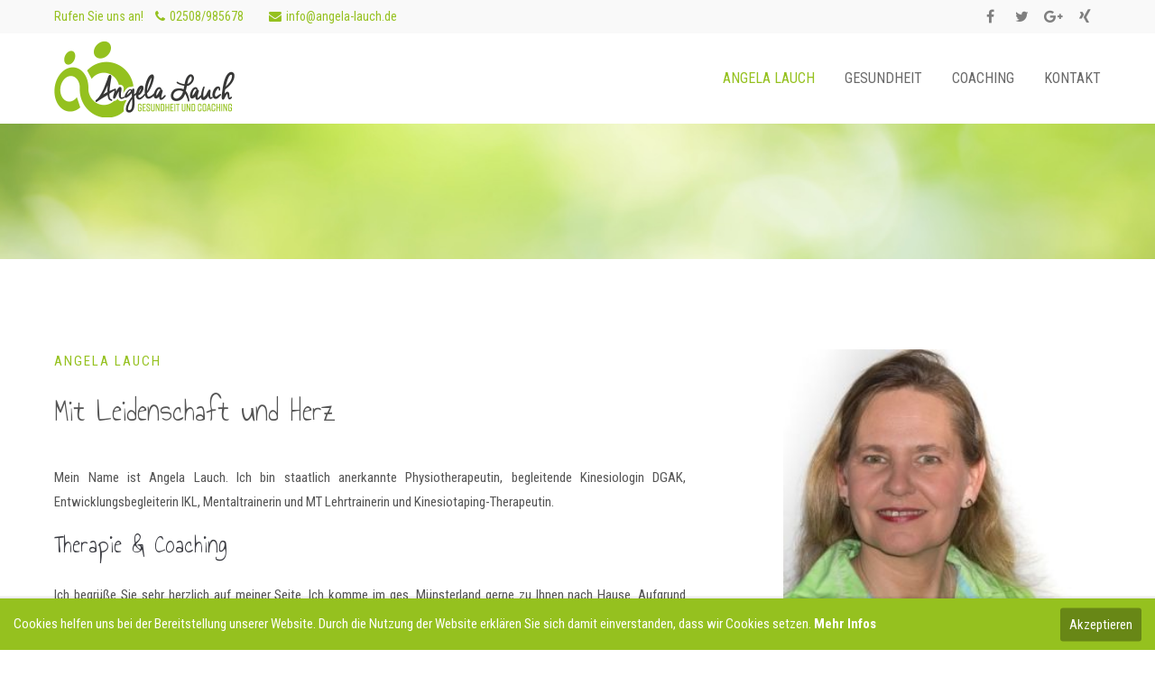

--- FILE ---
content_type: text/html; charset=utf-8
request_url: https://www.coaching-kinesiologie-physiotherapie.de/angela-lauch/ueber-mich.html
body_size: 7860
content:
<!DOCTYPE html>
<html lang="de">
<head>

	  
		<meta charset="utf-8">
	    <title>Über mich - Angela Lauch | Physiotherapie, Kinesiologie & Gesundheits-Coaching in Drensteinfurt (Kreis Warendorf / Münsterland)</title>
	    <base href="https://www.coaching-kinesiologie-physiotherapie.de/">

				<meta name="robots" content="index,follow">
		<meta name="description" content="">
		<meta name="keywords" content=""> 
		<meta name="generator" content="Contao Open Source CMS">

		<link rel="shortcut icon" href="files/cto_layout/img/favicon.ico" type="image/x-icon">
		<link rel="apple-touch-icon" href="files/cto_layout/img/apple-touch-icon.png">
				
				<script src="https://code.jquery.com/jquery-1.11.3.min.js"></script>
		

		<link rel="stylesheet" type="text/css" media="screen" href="assets/css/cb600f7174b3.css">
		
		<!-- for better page speed remove this lines (start)-->
		<link rel="stylesheet" type="text/css" href="files/cto_layout/css/framework.css" media="screen">
		<link rel="stylesheet" type="text/css" href="files/cto_layout/css/customelements.css" media="screen">
		<link rel="stylesheet" type="text/css" href="files/cto_layout/css/customcatalog.css" media="screen">
		<link rel="stylesheet" type="text/css" href="files/cto_layout/css/styles.css" media="screen">
		<!-- for better page speed remove this lines (end)-->
		
		<!-- pct_themer module (start)-->
		<link id="layout_css" rel="stylesheet" title="theme_css_session" type="text/css" href="files/cto_layout/themedesigner/css/layout_eclipse_default_lauch.css?1768900026"> 
		<!-- pct_themer module (end)-->
		
		<link rel="stylesheet" type="text/css" href="files/cto_layout/css/customize.css" media="screen">
		<link rel="stylesheet" type="text/css" href="files/cto_layout/css/print.css" media="print">
		
		<link rel="stylesheet" href="https://fonts.googleapis.com/css?family=Roboto+Condensed:400,300,700%7CAnnie+Use+Your+Telescope:400%7CSource+Sans+Pro:300,400,700%7CPlayfair+Display:400italic,700italic">
<link rel="stylesheet" href="system/modules/pct_customelements/assets/font-awesome/4.7.0/css/font-awesome.min.css">
<link rel="stylesheet" href="assets/css/052e33dce877.css">
		
		  						  	
 
	
</head>
<body class="mac chrome webkit ch131 content_page themedesigner_active themedesigner_hidden">

<div class="body_top"><div id="offcanvas-top">
	<div class="offcanvas-top-inside">
		<!--
INSTRUCTIONS:
Create a hidden page with the following articles and fill that with your content.
Article alias: 
- offcanvas-col1
- offcanvas-col2
- offcanvas-col3
- offcanvas-col4
-->
<div class="autogrid_wrapper block">
<div class="autogrid one_fourth block"><div class="ce_text_extented mt-10 last block align-left color-default font_no_serif font-size-xxxs  " style="">
	
<div  class="ce_textarea attribute textarea"><p><a href="#">Register</a> | <a href="#">Lost your password?</a></p></div>
</div></div>
<div class="autogrid one_fourth block"><div class="ce_text first block">

      <h4>Support</h4>
  
  
      <p>Lorem ipsum dolor sit amet:</p>  
  
  

</div>
<div class="ce_divider_extended block version3 align-left   invert">
	
		
	<span class="divider-one"></span>
	<span class="divider-two"></span>
	<span class="divider-three"></span>
	
		
</div>


<div class="ce_text block">

  
  
      <p><span class="font-size-xl">24h</span><span class="font-size-s"> / 365days</span></p>  
  
  

</div>
<div class="ce_divider_extended block version3 align-left   invert">
	
		
	<span class="divider-one"></span>
	<span class="divider-two"></span>
	<span class="divider-three"></span>
	
		
</div>

<div class="ce_text_extented block align-left color-default font_no_serif font-size-xxxs  " style="">
	
<div  class="ce_textarea attribute textarea"><p>We offer support for our customers</p></div>
</div><div class="ce_text_extented last block align-left color-default font_no_serif font-size-xxxs  " style="">
	
<div  class="ce_textarea attribute textarea"><p><strong>Mon - Fri 8:00am - 5:00pm <span class="tooltip tooltip-txt" data-tooltip="we are located in Europe">(GMT +1)</span></strong></p></div>
</div></div>
<div class="autogrid one_fourth block"><h4 class="ce_headline first">
  Get in touch</h4>

<div class="ce_text block">

  
  
      <p><strong>Cybersteel Inc.</strong><br>376-293 City Road, Suite 600<br>San Francisco, CA 94102</p>  
  
  

</div>
<div class="ce_iconbox mt-20 block version3 xsmall">
	<div class="ce_iconbox_outside" style="">
		<div class="ce_iconbox_inside">
			
						
						
							<i class="fa-phone fa"></i>
						
						
						<div class="ce_iconbox_cwrapper">
									
							<div class="content"><p><strong>Have any questions?</strong><br>+44 1234 567 890</p></div>
						
						
						</div>
					</div>
	</div>
</div><div class="ce_iconbox mt-20 last block version3 xsmall">
	<div class="ce_iconbox_outside" style="">
		<div class="ce_iconbox_inside">
			
						
						
							<i class="fa-envelope-o fa"></i>
						
						
						<div class="ce_iconbox_cwrapper">
									
							<div class="content"><p><strong>Drop us a line</strong><br><a href="mailto:info@yourdomain.com">info@yourdomain.com</a></p></div>
						
						
						</div>
					</div>
	</div>
</div></div>
<div class="autogrid one_fourth block"><h4 class="ce_headline first">
  About us</h4>

<div class="ce_text block">

  
  
      <p><strong>Lorem ipsum dolor sit amet, consectetuer adipiscing elit.</strong></p>
<p>Aenean commodo ligula eget dolor. Aenean massa. Cum sociis natoque penatibus et magnis dis parturient montes, nascetur ridiculus mus. Donec quam felis, ultricies nec.</p>  
  
  

</div>
</div>
</div>	</div>
</div></div>
<!--[if lt IE 9]><p id="chromeframe">You are using an outdated browser. <a href="http://browsehappy.com/">Upgrade your browser today</a> or <a href="http://www.google.com/chromeframe/?redirect=true">install Google Chrome Frame</a> to better experience this site.</p><![endif]-->
<div>
	

	<div id="contentwrapper">
		<div id="fix-wrapper">
		<div id="top-wrapper">
												<div id="top">
						<div class="inside">
							<div class="mod_socials">
	<a href="http://www.facebook.com/Angela-Lauch-Gesundheit-Coaching-306243186560947/" target="_blank"><i class="fa fa-facebook"></i></a>
<a href="http://www.twitter.com/angela_lauch" target="_blank"><i class="fa fa-twitter"></i></a>
<a href="https://business.google.com/b/107634937134474850187/" target="_blank"><i class="fa fa-google-plus"></i></a>
<a href="http://www.xing.de/profile/Angela_Lauch" target="_blank"><i class="fa fa-xing"></i></a></div>
<div class="mod_langswitcher meta-nav">
<div class="mod_langswitcher_inside">

<img src="files/cto_layout/img/flags/de.svg"  width="20" height="15" alt="">


<ul>
<li><a href="demo-default.html"><img src="files/cto_layout/img/flags/gb.svg"  width="20" height="15" alt=""></a></li>
<li><a href="demo-default.html"><img src="files/cto_layout/img/flags/de.svg"  width="20" height="15" alt=""></a></li>
<li><a href="demo-default.html"><img src="files/cto_layout/img/flags/pl.svg"  width="20" height="15" alt=""></a></li>
</ul>

</div>
</div><div id="mod_login_top_opener_509" class="mod_login_top meta-nav"><i class="fa fa-user"></i>Anmelden</div>

<div  class="mod_login two_column tableform login top-login block ">

  <form action="angela-lauch/ueber-mich.html" method="post">
	    	<h3>LOGIN</h3>
	    <div class="formbody">
            <input type="hidden" name="FORM_SUBMIT" value="tl_login">
      <input type="hidden" name="REQUEST_TOKEN" value="2f0533db0de009ee66af6c660c5aa53b">
      <table>
        <tr class="row_0 row_first">
          <td class="col_0 col_first"><label for="username">Benutzername</label></td>
          <td class="col_1 col_last"><input type="text" name="username" class="text" value=""></td>
        </tr>
        <tr class="row_1">
          <td class="col_0 col_first"><label for="password">Passwort</label></td>
          <td class="col_1 col_last"><input type="password" name="password" class="text password" value=""></td>
        </tr>
                  <tr class="row_2">
            <td class="col_0 col_first">&nbsp;</td>
            <td class="col_1 col_last"><div class="checkbox_container"><input type="checkbox" name="autologin" value="1" class="checkbox"> <label>Angemeldet bleiben</label></div></td>
          </tr>
                <tr class="row_3 row_last">
          <td class="col_0 col_first">&nbsp;</td>
          <td class="col_1 col_last"><div class="submit_container"><input type="submit" class="submit" value="Anmelden"></div></td>
        </tr>
      </table>
    </div>
    <div id="mod_login_top_closer_509" class="close-window-login"><i class="fa fa-close"></i></div>
  </form>
<script type="text/javascript">
/* <![CDATA[ */
jQuery(document).ready(function(){
	jQuery("#mod_login_top_opener_509").click(function(){
    	jQuery(".top-login").addClass("show");
	});
	jQuery("#mod_login_top_closer_509").click(function(){
    	jQuery(".top-login").removeClass("show");
	});
});
/* ]]> */
</script>
</div>
<!-- indexer::stop -->
<nav class="mod_navigation top_metanavi block">

  
  <a href="angela-lauch/ueber-mich.html#skipNavigation511" class="invisible">Navigation überspringen</a>

  <ul class="vlist level_1">
        
    	
	<li class="mlist submenu first "><a href="about-us-233.html" title="Company" class="a-level_1 submenu first"><i class="submenu first"></i>Company</a><ul class="vlist level_2">
        
    	
	<li class="mlist first "><a href="http://www.premium-contao-themes.com/" title="Team" class="a-level_2 first" target="_blank"><i class="first"></i>Team</a></li>

         
    	
	<li class="mlist "><a href="http://www.premium-contao-themes.com/" title="History" class="a-level_2" target="_blank"><i class=""></i>History</a></li>

         
    	
	<li class="mlist last "><a href="http://www.premium-contao-themes.com/" title="Vision" class="a-level_2 last" target="_blank"><i class="last"></i>Vision</a></li>

     </ul>


</li>

         
    	
	<li class="mlist last "><a href="http://www.premium-contao-themes.com/" title="Support" class="a-level_1 last" target="_blank"><i class="last"></i>Support</a></li>

     </ul>



  <a id="skipNavigation511" class="invisible">&nbsp;</a>

</nav>
<!-- indexer::continue -->
<div class="mod_top_phone meta-nav">
	<a href="tel:+492508985678">Rufen Sie uns an! <i class="fa fa-phone"></i>02508/985678 </a></div><div class="mod_top_mail meta-nav">
	<a href="mailto:&#105;&#110;&#102;&#111;&#64;&#97;&#x6E;&#103;&#x65;&#108;&#97;&#45;&#x6C;&#x61;&#x75;&#99;&#104;&#x2E;&#x64;&#101;"><i class="fa fa-envelope"></i>info@angela-lauch.de</a></div>							<hr class="clear">
						</div>
						<div class="offcanvas-trigger"><span class="line1"></span><span class="line2"></span></div>
					</div>
								
		
												<header id="header" class="header original">
						<div class="inside">
							
<div class="logo"><a href="./"></a></div>
<a href="#mobnav" id="nav-open-btn">&nbsp;</a>
<div class="mod_langswitcher meta-nav">
<div class="mod_langswitcher_inside">

<img src="files/cto_layout/img/flags/de.svg"  width="20" height="15" alt="">


<ul>
<li><a href="demo-default.html"><img src="files/cto_layout/img/flags/gb.svg"  width="20" height="15" alt=""></a></li>
<li><a href="demo-default.html"><img src="files/cto_layout/img/flags/de.svg"  width="20" height="15" alt=""></a></li>
<li><a href="demo-default.html"><img src="files/cto_layout/img/flags/pl.svg"  width="20" height="15" alt=""></a></li>
</ul>

</div>
</div><div class="mod_socials">
	<a href="http://www.facebook.com/Angela-Lauch-Gesundheit-Coaching-306243186560947/" target="_blank"><i class="fa fa-facebook"></i></a>
<a href="http://www.twitter.com/angela_lauch" target="_blank"><i class="fa fa-twitter"></i></a>
<a href="https://business.google.com/b/107634937134474850187/" target="_blank"><i class="fa fa-google-plus"></i></a>
<a href="http://www.xing.de/profile/Angela_Lauch" target="_blank"><i class="fa fa-xing"></i></a></div>
<div class="mod_search"><div class="ce_search_label"><i class="fa fa-search"></i></div></div>
<!-- indexer::stop -->
<nav class="mod_navigation mainmenu block">

  
  <a href="angela-lauch/ueber-mich.html#skipNavigation526" class="invisible">Navigation überspringen</a>

     
<ul class="vlist level_1">
        
        
    	
	<li class="mlist submenu trail first ">
	 
			<a href="angela-lauch.html" title="Angela Lauch" class="a-level_1 submenu trail first"><span>Angela Lauch</span></a>
					
             
<ul class="vlist level_2">
        
        
    	
	<li class="mlist active first mm-selected">
	 
			<a href="angela-lauch/ueber-mich.html" title="Über mich" class="a-level_2 active first"><span>Über mich</span></a>
					
          	</li>
	
		
	
         
        
    	
	<li class="mlist sibling last ">
	 
			<a href="angela-lauch/aktuelles.html" title="Aktuelles" class="a-level_2 sibling last"><span>Aktuelles</span></a>
					
          	</li>
	
		
	
     </ul>	</li>
	
		
	
         
        
    	
	<li class="mlist submenu ">
	 
			<a href="begleitende-kinesiologie.html" title="Gesundheit" class="a-level_1 submenu"><span>Gesundheit</span></a>
					
             
<ul class="vlist level_2">
        
        
    	
	<li class="mlist first ">
	 
			<a href="touch-for-health-tfh.html" title="Touch for Health (TfH)" class="a-level_2 first"><span>Touch for Health (TfH)</span></a>
					
          	</li>
	
		
	
         
        
    	
	<li class="mlist ">
	 
			<a href="mein-koerper-und-ich.html" title="Mein Körper und Ich" class="a-level_2"><span>Mein Körper und Ich</span></a>
					
          	</li>
	
		
	
         
        
    	
	<li class="mlist last ">
	 
			<a href="sektorale-heilpraktik-physiotherapie.html" title="Sektorale Heilpraktik Physiotherapie" class="a-level_2 last"><span>Sektorale Heilpraktik Physiotherapie</span></a>
					
          	</li>
	
		
	
     </ul>	</li>
	
		
	
         
        
    	
	<li class="mlist submenu ">
	 
			<a href="coaching.html" title="Coaching" class="a-level_1 submenu"><span>Coaching</span></a>
					
             
<ul class="vlist level_2">
        
        
    	
	<li class="mlist first ">
	 
			<a href="begleitende-kinesiologie.html" title="Begleitende Kinesiologie" class="a-level_2 first"><span>Begleitende Kinesiologie</span></a>
					
          	</li>
	
		
	
         
        
    	
	<li class="mlist ">
	 
			<a href="entwicklungskinesiologie.html" title="Entwicklungskinesiologie®" class="a-level_2"><span>Entwicklungskinesiologie®</span></a>
					
          	</li>
	
		
	
         
        
    	
	<li class="mlist ">
	 
			<a href="braingym.html" title="BrainGym®" class="a-level_2"><span>BrainGym®</span></a>
					
          	</li>
	
		
	
         
        
    	
	<li class="mlist last ">
	 
			<a href="mentalkinetik.html" title="Mentalkinetik" class="a-level_2 last"><span>Mentalkinetik</span></a>
					
          	</li>
	
		
	
     </ul>	</li>
	
		
	
         
        
    	
	<li class="mlist last ">
	 
			<a href="kontakt.html" title="Kontakt" class="a-level_1 last"><span>Kontakt</span></a>
					
          	</li>
	
		
	
     </ul>
  <a id="skipNavigation526" class="invisible">&nbsp;</a>

</nav>
<!-- indexer::continue -->

<div class="smartmenu">
	<div class="smartmenu-trigger"><span class="line"></span></div>
</div>
<!-- indexer::stop -->
<nav class="mod_navigation header_metanavi block">

  
  <a href="angela-lauch/ueber-mich.html#skipNavigation505" class="invisible">Navigation überspringen</a>

  <ul class="vlist level_1">
        
    	
	<li class="mlist submenu first "><a href="about-us-233.html" title="About us" class="a-level_1 submenu first"><i class="submenu first"></i>About us</a><ul class="vlist level_2">
        
    	
	<li class="mlist first "><a href="http://www.premium-contao-themes.com/" title="Team" class="a-level_2 first" target="_blank"><i class="first"></i>Team</a></li>

         
    	
	<li class="mlist "><a href="http://www.premium-contao-themes.com/" title="History" class="a-level_2" target="_blank"><i class=""></i>History</a></li>

         
    	
	<li class="mlist last "><a href="http://www.premium-contao-themes.com/" title="Vision" class="a-level_2 last" target="_blank"><i class="last"></i>Vision</a></li>

     </ul>


</li>

         
    	
	<li class="mlist "><a href="http://www.premium-contao-themes.com/" title="Support" class="a-level_1" target="_blank"><i class=""></i>Support</a></li>

         
    	
	<li class="mlist last "><a href="http://www.premium-contao-themes.com/" title="Testimonials" class="a-level_1 last" target="_blank"><i class="last"></i>Testimonials</a></li>

     </ul>



  <a id="skipNavigation505" class="invisible">&nbsp;</a>

</nav>
<!-- indexer::continue -->
						<div class="clear"></div>
						</div>
					</header>
					<div class="clear"></div>
									</div>
		</div>
	
					<div id="slider">
				<div class="inside">
									</div>
			</div>
				
					
<!-- indexer::stop -->
<div class="mod_breadcrumb block">

  
  <div class="mod_breadcrumb_inside">
<div class="pagetitle">Über mich</div>
  <ul>
                  <li class="first"><a href="angela-lauch.html" title="Angela Lauch | Physiotherapie, Kinesiologie &amp; Gesundheits-Coaching in Drensteinfurt (Kreis Warendorf / Münsterland)">Angela Lauch</a></li>
                        <li><a href="angela-lauch.html" title="Angela Lauch">Angela Lauch</a></li>
                        <li class="active last">Über mich</li>
            </ul>
</div>

</div>
<!-- indexer::continue -->
				
					<div id="wrapper">
				<div id="container">
					
											<section id="main">
							<div class="inside">
								
<script type='text/javascript'>
/* <![CDATA[ */

function oversize_63167() {
	
	var contentHeight_63167 = jQuery('.ce_bgimage_63167 .ce_bgimage-inside').height();
	var availableHeight = jQuery(window).height() - 100;
	
	if (contentHeight_63167 > availableHeight)
	{
		jQuery('.ce_bgimage_63167').addClass('oversize');

	} else {
		jQuery('.ce_bgimage_63167').removeClass('oversize');
	}
};	
	
jQuery(document).ready(function(){
	oversize_63167();
});

jQuery(window).on("resize", function(){ 
	oversize_63167();
});
/* ]]> */
</script>

<div class="ce_bgimage ce_bgimage_63167 boxed-content img-as-bg bg-nocolor parallax max_width_full" style=" height:150px;">
<div class="ce_bgimage-image" style="background-image: url(files/lauch/content/green.jpg);" data-stellar-background-ratio="0.1" data-stellar-offset-parent="true"></div>
	<div class="ce_bgimage-outer">
			<div class="ce_bgimage-inside contentwrap pt-xxl pb-xxl"></div></div></div></div>
<div class="mod_article first last block" id="angela-lauch-ueber-mich">

  
  
	

<div class="autogrid_wrapper cte block">
		
		<div class="ce_autogridWrapperStart ce_autogridwrapper two_third autogrid block">
		<div class="inside">
				
	
	

<div class="ce_text_extented block align-left color-accent font_no_serif font-size-default font-style-letter-sp2 lh-default font-weight-default mt-default mb-xxs mt-default-s mt-default-s" style="">
	
<div  class="ce_textarea attribute textarea"><p>ANGELA LAUCH</p></div>
</div><div class="ce_text_extented block align-left color-default font_headline font-size-m font-style-default lh-1-2 font-weight-default mt-default mb-s mt-default-s mt-default-s" style="">
	
<div  class="ce_textarea attribute textarea"><p>Mit Leidenschaft und Herz</p></div>
</div><div class="ce_text_extented block align-left-justify color-default font_no_serif font-size-default font-style-default lh-default font-weight-default mt-default mb-s mt-default-s mt-default-s" style=" max-width:700px;">
	
<div  class="ce_textarea attribute textarea"><p>Mein Name ist Angela Lauch. Ich bin staatlich anerkannte Physiotherapeutin, begleitende Kinesiologin DGAK, Entwicklungsbegleiterin IKL, Mentaltrainerin und MT Lehrtrainerin und Kinesiotaping-Therapeutin.</p>
<h3>Therapie &amp; Coaching</h3>
<p>Ich begrüße Sie sehr herzlich auf meiner Seite. Ich komme im ges. Münsterland gerne zu Ihnen nach Hause. Aufgrund meiner Qualifikationen und Fortbildungen als staatlich anerkannte Physiotherapeutin, begleitende Kinesiologin DGAK, Entwicklungsbegleiterin IKL, Kinesiotaping-Therapeutin, Mentaltrainerin und MT Lehrtrainerin freue ich mich, Ihnen eine Vielzahl von therapeutischen Maßnahmen einschließlich Coaching anbieten zu können. Das gilt sowohl für Erwachsene als auch für Kinder. Über 25 Jahren habe ich bereits als Physiotherapeutin für Erwachsene, Sportler und Kinder gearbeitet, deren individuelle Entwicklung mir sehr am Herzen liegt.</p>
<h3>Kinesiologie für Kinder und Erwachsene</h3>
<p>Meine Leidenschaft gehört meiner Arbeit, die meine Berufung ist. Deshalb macht es mir Spaß, mein Wissen durch regelmäßige Fortbildungen und Zusatzqualifikationen zu erweitern und zu verfeinern. Mein größtes Anliegen ist es, Menschen - Groß und Klein - zu befähigen, mögliche Defizite aufzuholen und in unterschiedlichen Bereichen - im Privat- und Berufsleben, im Studium, während der Schulzeit und im Sport - ihr Potenzial kennenzulernen und es in vollem Umfang auszuschöpfen. Die Kinesiologie bietet zahlreiche Möglichkeiten, diese Entwicklung zu unterstützen und zu forcieren.</p>
<p>Stöbern Sie auf meinen Webseiten und lernen Sie mein Angebot kennen. Gerne berate ich Sie persönlich bei der Suche nach dem optimalen Angebot für Sie. Alle von mir angebotenen Leistungen sind nach Absprache individuell kombinierbar, sodass Sie den größtmöglichen Nutzen haben.</p>
<p>Rufen Sie mich an, ich freue mich auf Sie!</p></div>
</div>
	


	
			</div></div>
	


	


		
		<div class="ce_autogridWrapperStart ce_autogridwrapper one_third autogrid block">
		<div class="inside">
				
	
	

<div class="ce_image_extended block frame-no style-default align-default mob-align-left mb-default mt-default mt-default-s mt-default-s" >
	<div class="ce_image_extended_inside" style=" margin-left: 5%;">
		
<div  class="ce_image attribute image">
<div class="ce_image block">

  
  
  <figure class="image_container">

    
    

<img src="assets/images/6/Angieportait3001bea2-a2173af6.jpg" width="300" height="350" alt="">



    
    
  </figure>


</div>
</div>
	</div>
</div>
	


	
			</div></div>
	
<div class="autogrid clear"></div></div>

  
</div>
							</div>
						</section>	
										
																					
																							
				</div>
			</div>
				
									<footer id="footer">
					<div class="inside">
						
<!--
INSTRUCTIONS:
Create a hidden page with the following articles and fill that with your content.
Article alias: 
- footer-col1
- footer-col2
- footer-col3
- footer-col4
-->
<div class="autogrid_wrapper block">
<div class="autogrid one_fourth footer-col1 block"><div class="ce_text first last block">

      <h4>Einzugsgebiete</h4>
  
  
      <p>Gütersloh, Dortmund, Münster, Warendorf, Drensteinfurt, Sendenhorst, Hamm, Ahlen, Ennigerloh, Beckum, Ascheberg, Unna</p>  
  
  

</div>
</div>
<div class="autogrid one_fourth footer-col2 block"><h4 class="ce_headline first">
  Kontakt</h4>

<div class="ce_text block">

  
  
      <p>Anruf genügt! Wir besuchen Sie vor Ort im gesamten Münsterland</p>
<p>Beckumer Str. 126<br>59229 Ahlen</p>  
  
  

</div>
<div class="ce_iconbox block version3 xsmall mt-default mb-default mt-default-s mt-default-s">
	<div class="ce_iconbox_outside" style="">
		<div class="ce_iconbox_inside">
			
						
						
							<i class="fa-mobile-phone fa"></i>
						
						
						<div class="ce_iconbox_cwrapper">
									
							<div class="content"><p>0171-4207506</p></div>
						
						
						</div>
					</div>
	</div>
</div><div class="ce_iconbox last block version3 xsmall mt-default mb-default mt-default-s mt-default-s">
	<div class="ce_iconbox_outside" style="">
		<div class="ce_iconbox_inside">
			
						
						
							<i class="fa-envelope-o fa"></i>
						
						
						<div class="ce_iconbox_cwrapper">
									
							<div class="content"><p><a href="mailto:info@angela-lauch.de">info@angela-lauch.de</a></p></div>
						
						
						</div>
					</div>
	</div>
</div></div>
<div class="autogrid one_fourth footer-col3 block"><h4 class="ce_headline first">
  Socials</h4>

<div class="ce_text block">

  
  
      <p>Bleib auf dem neuesten Stand und vernetze Dich mit uns auf Facebook, Twitter &amp; GooglePlus!</p>  
  
  

</div>
<div class="mod_socials">
	<a href="http://www.facebook.com/Angela-Lauch-Gesundheit-Coaching-306243186560947/" target="_blank"><i class="fa fa-facebook"></i></a>
<a href="http://www.twitter.com/angela_lauch" target="_blank"><i class="fa fa-twitter"></i></a>
<a href="https://business.google.com/b/107634937134474850187/" target="_blank"><i class="fa fa-google-plus"></i></a>
<a href="http://www.xing.de/profile/Angela_Lauch" target="_blank"><i class="fa fa-xing"></i></a></div></div>
<div class="autogrid one_fourth footer-col4 block"><div class="ce_text first last block">

      <h4>ACHTUNG</h4>
  
  
      <p>Alle kinesiologischen Balancen oder Coaching-Sitzungen haben eine unterstützende Wirkung und&nbsp;<span style="text-decoration:underline">ersetzen nicht den Besuch bei einem Arzt oder bei einem Therapeuten!</span></p>  
  
  

</div>
</div>
</div>						<a href="angela-lauch/ueber-mich.html#contentwrapper" class="totop"></a>
					</div>
				</footer>
							
									<div id="bottom">
					<div class="inside">
						
<div class="left">Copyright 2026 Angela Lauch &nbsp;&nbsp; |&nbsp;&nbsp; 
 <a href="http://www.2pm-agentur.de" target="_blank"> Umsetzung &amp; SEO 2P&amp;M Werbeagentur </a>&nbsp;&nbsp;&nbsp;
</div>
<div class="right"><a href="impressum.html">Impressum</a><a href="disclaimer.html">Disclaimer</a><a href="datenschutz.html">Datenschutz</a></div>					</div>
				</div>
						
	
	</div>
	
</div>

<div class="body_bottom"><div class="cookiebar">
	Cookies helfen uns bei der Bereitstellung unserer Website. Durch die Nutzung der Website erklären Sie sich damit einverstanden, dass wir Cookies setzen.  <a href="https://www.coaching-kinesiologie-physiotherapie.de/datenschutz.html" target="_blank">Mehr Infos</a> 
<div class="cookiebar-close">Akzeptieren</div></div>


<script type="text/javascript">
/* <![CDATA[ */
jQuery(document).ready(function(){ 
	
	var cookie_closed_502 = jQuery.cookie('cookiebar_closed_502');
	
	jQuery('.cookiebar-close').click(function(){
		jQuery('.cookiebar').removeClass('open');
		jQuery('body').removeClass('cookiebar_open');
		jQuery('body').css('padding-bottom', '0px');
		jQuery.cookie('cookiebar_closed_502', 1);
	});
	
	if(cookie_closed_502 !== '1')
	{
		jQuery('body').addClass('cookiebar_open');
		jQuery('.cookiebar').addClass('open');
		var popupHeight = jQuery('.cookiebar').outerHeight() + 'px';
		jQuery('body').css('padding-bottom', popupHeight);
	}
	
});
</script>
<!-- indexer::stop -->
<div class="smartmenu-content">
	<div class="mod_navigation">
		<div class="smartmenu-scrollable">
			<div class="smartmenu-table">
				<ul class="vlist level_1">
        
    	
	<li class="mlist submenu trail first "><a href="angela-lauch.html" title="Angela Lauch" class="a-level_1 submenu trail first">Angela Lauch</a><span class="subitems_trigger"></span><ul class="vlist level_2">
        
    	
	<li class="mlist active first mm-selected"><a href="angela-lauch/ueber-mich.html" title="Über mich" class="a-level_2 active first">Über mich</a></li>

         
    	
	<li class="mlist sibling last "><a href="angela-lauch/aktuelles.html" title="Aktuelles" class="a-level_2 sibling last">Aktuelles</a></li>

     </ul>


</li>

         
    	
	<li class="mlist submenu "><a href="begleitende-kinesiologie.html" title="Gesundheit" class="a-level_1 submenu">Gesundheit</a><span class="subitems_trigger"></span><ul class="vlist level_2">
        
    	
	<li class="mlist first "><a href="touch-for-health-tfh.html" title="Touch for Health (TfH)" class="a-level_2 first">Touch for Health (TfH)</a></li>

         
    	
	<li class="mlist "><a href="mein-koerper-und-ich.html" title="Mein Körper und Ich" class="a-level_2">Mein Körper und Ich</a></li>

         
    	
	<li class="mlist last "><a href="sektorale-heilpraktik-physiotherapie.html" title="Sektorale Heilpraktik Physiotherapie" class="a-level_2 last">Sektorale Heilpraktik Physiotherapie</a></li>

     </ul>


</li>

         
    	
	<li class="mlist submenu "><a href="coaching.html" title="Coaching" class="a-level_1 submenu">Coaching</a><span class="subitems_trigger"></span><ul class="vlist level_2">
        
    	
	<li class="mlist first "><a href="begleitende-kinesiologie.html" title="Begleitende Kinesiologie" class="a-level_2 first">Begleitende Kinesiologie</a></li>

         
    	
	<li class="mlist "><a href="entwicklungskinesiologie.html" title="Entwicklungskinesiologie®" class="a-level_2">Entwicklungskinesiologie®</a></li>

         
    	
	<li class="mlist "><a href="braingym.html" title="BrainGym®" class="a-level_2">BrainGym®</a></li>

         
    	
	<li class="mlist last "><a href="mentalkinetik.html" title="Mentalkinetik" class="a-level_2 last">Mentalkinetik</a></li>

     </ul>


</li>

         
    	
	<li class="mlist last "><a href="kontakt.html" title="Kontakt" class="a-level_1 last">Kontakt</a></li>

     </ul>


			</div>
		</div>
		<div class="smartmenu-close"></div>
	</div>
</div>
<!-- indexer::continue -->
<div class="mod_search meta-nav block">

		
	<div id="search_506" class="search-content">
		<div class="label">Search</div>					
<form action="search-registration.html" method="get">
  <div class="formbody">
        <label for="ctrl_keywords_506" class="invisible">Suchbegriffe</label>
    <input type="search" name="keywords" id="ctrl_keywords_506" class="text" value="">
    <input type="submit" id="ctrl_submit_506" class="submit" value="Suchen">
  </div>
</form>
		
		<div class="close-window"><i class="fa fa-close"></i></div>  
	</div>
</div>

<script type='text/javascript'>
/* <![CDATA[ */

/**
 * Set focus to search input
 */
jQuery(document).ready(function() 
{
	jQuery('.ce_search_label').click(function()
	{
		// wait for element to be in sight app. 800ms tweening delay
		setTimeout(function()
		{
			jQuery('#search_506 input[name="keywords"]').focus();
		
		}, 800);
	});
});

/* ]]> */
</script>


<!-- indexer::stop -->
<nav class="mod_navigation block" id="mobnav">

  
  <a href="angela-lauch/ueber-mich.html#skipNavigation527" class="invisible">Navigation überspringen</a>

  <ul class="vlist level_1">
        
    	
	<li class="mlist submenu trail first "><a href="angela-lauch.html" title="Angela Lauch" class="a-level_1 submenu trail first"><i class="submenu trail first"></i>Angela Lauch</a><ul class="vlist level_2">
        
    	
	<li class="mlist active first mm-selected"><a href="angela-lauch/ueber-mich.html" title="Über mich" class="a-level_2 active first"><i class="active first"></i>Über mich</a></li>

         
    	
	<li class="mlist sibling last "><a href="angela-lauch/aktuelles.html" title="Aktuelles" class="a-level_2 sibling last"><i class="sibling last"></i>Aktuelles</a></li>

     </ul>


</li>

         
    	
	<li class="mlist submenu "><a href="begleitende-kinesiologie.html" title="Gesundheit" class="a-level_1 submenu"><i class="submenu"></i>Gesundheit</a><ul class="vlist level_2">
        
    	
	<li class="mlist first "><a href="touch-for-health-tfh.html" title="Touch for Health (TfH)" class="a-level_2 first"><i class="first"></i>Touch for Health (TfH)</a></li>

         
    	
	<li class="mlist "><a href="mein-koerper-und-ich.html" title="Mein Körper und Ich" class="a-level_2"><i class=""></i>Mein Körper und Ich</a></li>

         
    	
	<li class="mlist last "><a href="sektorale-heilpraktik-physiotherapie.html" title="Sektorale Heilpraktik Physiotherapie" class="a-level_2 last"><i class="last"></i>Sektorale Heilpraktik Physiotherapie</a></li>

     </ul>


</li>

         
    	
	<li class="mlist submenu "><a href="coaching.html" title="Coaching" class="a-level_1 submenu"><i class="submenu"></i>Coaching</a><ul class="vlist level_2">
        
    	
	<li class="mlist first "><a href="begleitende-kinesiologie.html" title="Begleitende Kinesiologie" class="a-level_2 first"><i class="first"></i>Begleitende Kinesiologie</a></li>

         
    	
	<li class="mlist "><a href="entwicklungskinesiologie.html" title="Entwicklungskinesiologie®" class="a-level_2"><i class=""></i>Entwicklungskinesiologie®</a></li>

         
    	
	<li class="mlist "><a href="braingym.html" title="BrainGym®" class="a-level_2"><i class=""></i>BrainGym®</a></li>

         
    	
	<li class="mlist last "><a href="mentalkinetik.html" title="Mentalkinetik" class="a-level_2 last"><i class="last"></i>Mentalkinetik</a></li>

     </ul>


</li>

         
    	
	<li class="mlist last "><a href="kontakt.html" title="Kontakt" class="a-level_1 last"><i class="last"></i>Kontakt</a></li>

     </ul>



  <a id="skipNavigation527" class="invisible">&nbsp;</a>

</nav>
<!-- indexer::continue -->
</div>

<div id="top_link" class="top-link"><a href="{{env::request}}#contentwrapper" title="Top"><i class="fa fa-chevron-up"></i></a></div>
<script type='text/javascript'>
/* <![CDATA[ */

jQuery(document).ready(function()
{
	// scroll to
	jQuery('#top_link a').click(function(e){
    	e.preventDefault();
    	jQuery("html, body").animate({scrollTop: jQuery('#contentwrapper').offset().top - 100}, 500);
	});
});

/* ]]> */
</script>	

<script type="text/javascript">jQuery.noConflict();</script>

<script src="assets/jquery/ui/1.11.4/jquery-ui.min.js"></script>
<script>
  (function($) {
    $(document).ready(function() {
      $(document).accordion({
        // Put custom options here
        heightStyle: 'content',
        header: 'div.toggler',
        collapsible: true,
        create: function(event, ui) {
          ui.header.addClass('active');
          $('div.toggler').attr('tabindex', 0);
        },
        activate: function(event, ui) {
          ui.newHeader.addClass('active');
          ui.oldHeader.removeClass('active');
          $('div.toggler').attr('tabindex', 0);
        }
      });
    });
  })(jQuery);
</script>

<script src="assets/jquery/colorbox/1.6.1/js/colorbox.min.js"></script>
<script>
  (function($) {
    $(document).ready(function() {
      $('a[data-lightbox]').map(function() {
        $(this).colorbox({
          // Put custom options here
          loop: false,
          rel: $(this).attr('data-lightbox'),
          maxWidth: '95%',
          maxHeight: '95%'
        });
      });
    });
  })(jQuery);
</script>

<script src="assets/swipe/2.0/js/swipe.min.js"></script>
<script>
  (function($) {
    $(document).ready(function() {
      $('.ce_sliderStart').each(function(i, cte) {
        var s = $('.content-slider', cte)[0],
            c = s.getAttribute('data-config').split(',');
        new Swipe(s, {
          // Put custom options here
          'auto': parseInt(c[0]),
          'speed': parseInt(c[1]),
          'startSlide': parseInt(c[2]),
          'continuous': parseInt(c[3]),
          'menu': $('.slider-control', cte)[0]
        });
      });
    });
  })(jQuery);
</script>

<script src="assets/jquery/tablesorter/2.0.5/js/tablesorter.js"></script>
<script>
  (function($) {
    $(document).ready(function() {
      $('.ce_table .sortable').each(function(i, table) {
        $(table).tablesorter();
      });
    });
  })(jQuery);
</script>

<script>setTimeout(function(){var e=function(e,t){try{var n=new XMLHttpRequest}catch(r){return}n.open("GET",e,!0),n.onreadystatechange=function(){this.readyState==4&&this.status==200&&typeof t=="function"&&t(this.responseText)},n.send()},t="system/cron/cron.";e(t+"txt",function(n){parseInt(n||0)<Math.round(+(new Date)/1e3)-86400&&e(t+"php")})},5e3);</script>

<!-- Matomo -->
<script type="text/javascript">
  var _paq = _paq || [];
  /* tracker methods like "setCustomDimension" should be called before "trackPageView" */
  _paq.push(['trackPageView']);
  _paq.push(['enableLinkTracking']);
  (function() {
    var u="//coaching-kinesiologie-physiotherapie.de/statistik/";
    _paq.push(['setTrackerUrl', u+'piwik.php']);
    _paq.push(['setSiteId', '1']);
    var d=document, g=d.createElement('script'), s=d.getElementsByTagName('script')[0];
    g.type='text/javascript'; g.async=true; g.defer=true; g.src=u+'piwik.js'; s.parentNode.insertBefore(g,s);
  })();
</script>
<!-- End Matomo Code -->
<script type="text/javascript" charset="utf-8" src="assets/js/87031741f2f1.js"></script>
<script src="files/cto_layout/scripts/swiper/swiper.jquery.min.js" type="text/javascript" charset="utf-8"></script>
<script src="files/cto_layout/scripts/scripts.js" type="text/javascript" charset="utf-8"></script>


</body>
</html>

--- FILE ---
content_type: text/css
request_url: https://www.coaching-kinesiologie-physiotherapie.de/files/cto_layout/themedesigner/css/layout_eclipse_default_lauch.css?1768900026
body_size: 2612
content:

.bg-accent {
background-color: #95C11F;
}
p a {
color: #95C11F;
}
.divider-v2 h1:after,
.divider-v2 h2:after,
.divider-v2 h3:after,
.divider-v2 h4:after,
.dividerv h5:after,
.divider-v2 h6:after,
h1.divider-v2:after,
h2.divider-v2:after,
h3.divider-v2:after,
h4.divider-v2:after,
h5.divider-v2:after,
h6.divider-v2:after {
background: #95C11F;
}
hr.divider_3:before {
background: #95C11F;
}
hr.divider_3:before {
background: #95C11F;
}
.divider_4_first {
border: 3px solid #95C11F;
}
.divider_4_second {
background-color: #95C11F;
}
.divider_4::after, .divider_4::before {
background-color: #95C11F;
}
.divider_5 i {
color: #95C11F;
}
.mainmenu ul ul {
border-top: 2px solid #95C11F;
}
.header.original .mainmenu ul li a.trail,
.header.original .mainmenu ul li a.active,
.header.cloned .mainmenu ul li a.trail,
.header.cloned .mainmenu ul li a.active {
color: #95C11F;
}
#top-wrapper.fixed .mainmenu a.active,
#top-wrapper.fixed .mainmenu a.trail {
color: #95C11F;
}
.mainmenu ul ul li a:hover:not(.menuheader):not(.megamenu),
.mainmenu ul ul li a.active,
.mainmenu ul ul li a.trail:not(.megamenu) {
background: #95C11F!important;
}
body.header-dark .fixed .mainmenu ul li a.trail,
body.header-dark .fixed .mainmenu ul li a.active {
color: #95C11F;
}
.header-light #top-wrapper.fixed .mainmenu a.active,
.header-light #top-wrapper.fixed .mainmenu a.trail {
color: #95C11F;
}
.subnav a {
color: #95C11F;
}
#nav-open-btn:before {
background: #95C11F;
}
.ce_table table th {
background: #95C11F;
}
.ce_tabs .tabs.classic ul li.active,
.ce_tabs .tabs.classic ul li:hover {
border-color: #95C11F;
}
.ce_tabs .tabs.horizontal ul li:hover a,
.ce_tabs .tabs.horizontal ul li.active a {
background: #95C11F;
}
.ce_teambox .image .overlay {
background: #95C11F;
}
.ce_teambox .email a {
color: #95C11F;
}
blockquote a {
color: #95C11F;
}
.header .mod_search .search-content {
background: #95C11F;
}
.ce_iconbox.version2 i {
background: #95C11F;
}
.ce_iconbox .link {
color: #95C11F;
}
.ce_testimonial a {
color: #95C11F;
}
.ce_accordion .toggler:before {
color:#95C11F;
}
.mod_calendar th.head {
background:#95C11F;
border-top:1px solid #95C11F;
border-right:1px solid #95C11F;
border-left:1px solid #95C11F;
}
.mod_calendar th.previous a,
.mod_calendar th.next a {
background-color:#95C11F;
}
.pagination li span.current {
background: #95C11F;
}
.pagination li a:hover {
color: #95C11F;
}
.mod_faqpage h3:before {
color: #95C11F;
}
.mod_search .submit {
border: 1px solid #95C11F;
}
input:focus,
textarea:focus {
border:1px solid #95C11F;
}
form fieldset legend {
background-color:#95C11F;
}
input.submit[type="submit"],
button.submit[type="submit"] {
background: #95C11F;
}
input.submit[type="submit"]:hover,
button.submit[type="submit"]:hover {
background: #95C11F;
}
.ce_youtube_background.overlay .YTPOverlay {
background-color: #95C11F;
}
.label-accent {
background: #95C11F;
}
.ce_hyperlink a,
a.btn {
background: #95C11F;
border-color: #95C11F;
}
.ce_hyperlink a.link-white,
a.btn.link-white {
color: #95C11F;
}
.ce_hyperlink a.link-white:hover,
a.btn.link-white:hover {
background: #95C11F;
}
.ce_hyperlink a.outline,
a.btn.outline {
color: #95C11F;
}
.newslist h2,
.newslist h2 a {
color: #95C11F;
}
.newslist .news-left .news-date {
background: #95C11F;
}
.newsteaser .date {
background: #95C11F;
}
#portfolio_filter a.selected,
#portfolio_filter a:hover {
background: #95C11F;
}
.ce_chartbar .chart_data {
background: #95C11F;
}
.color-accent,
.color-accent p,
.color-accent i,
.color-accent h1,
.color-accent h2,
.color-accent h3,
.color-accent h4,
.color-accent h5,
.color-accent h6,
.color-accent a:not(.link-white) {
color: #95C11F;
}
blockquote {
border-color: #95C11F;
}
.ce_pricetable .pricetable.highlight .title {
background: #95C11F;
}
.ce_imagebox_v2 .ce_url a {
background: #95C11F;
}
.ce_gallery .content {
background: #95C11F;
}
.ce_headertext h1:after,
.ce_headertext h2:after,
.ce_headertext h3:after,
.ce_headertext h4:after,
.ce_headertext h5:after,
.ce_headertext h6:after {
background: #95C11F;
}
.ce_countup i {
color: #95C11F;
}
.newslist-v3 .date {
background: #95C11F;
}
.ce_bgimage.offset.offset-bg-accent:before {
background-color: #95C11F;
}
.ce_leadertext.version2 .divider-first {
border: 3px solid #95C11F;
}
.ce_leadertext.version2 .divider-second {
background-color: #95C11F;
}
.ce_leadertext.version2 .divider:after,
.ce_leadertext.version2 .divider:before {
background-color: #95C11F;
}
.ce_accordion .toggler i.fa {
background: #95C11F;
}
.newsteaser_v3 .news-overlay i {
background-color: #95C11F;
}
.newslist-v3 .subheadline {
color: #95C11F;
}
.ce_teambox .function {
color: #95C11F;
}
.ce_tabs .tabs.horizontal-clean ul li.active:after {
border-color: #95C11F transparent transparent transparent;
}
.subheadline-v2 {
color: #95C11F;
}
.ce_timeline .timeline-item .timeline-item-title {
background: #95C11F;
}
.ce_portfoliofilter.default a.selected,
.ce_portfoliofilter.default a:hover {
background: #95C11F;
}
.ce_portfoliofilter.only-icon a.selected i:before,
.ce_portfoliofilter.only-icon a:hover i:before {
background: #95C11F;
border-color: #95C11F;
}
.ce_tabs .tabs.horizontal-clean ul li.active a {
color: #95C11F;
}
.ce_revolutionslider_hyperlink {
background: #95C11F;
border-color: #95C11F;
}
#top .mod_top_mail a:hover,
#top .mod_login_top:hover,
#top .mod_search:hover,
#top .mod_langswitcher span:hover  {
background: #95C11F;
}
#top .mod_langswitcher ul li a:hover {
color: #95C11F;
}
.ce_headline_extended.version2 .divider-first {
border-color: #95C11F;
}
.ce_headline_extended.version2 .divider:after,
.ce_headline_extended.version2 .divider:before,
.ce_headline_extended.version2 .divider-second {
background-color: #95C11F;
}
.mod_portfoliolist .item figure {
background-color: #95C11F;
}
.mod_portfoliolist .item a:hover {
color: #95C11F;
}
#top .mod_top_mail a {
color: #95C11F;
}
#top .mod_top_phone span {
color: #95C11F;
}
form .input-group-addon {
background: #95C11F;
border-color: #95C11F;
}
body .picker--focused .picker__day--selected,
body .picker__day--selected,
body .picker__day--selected:hover,
body .picker--focused .picker__day--highlighted,
body .picker__day--highlighted:hover,
body .picker__day--infocus:hover,
body .picker__day--outfocus:hover,
body .picker--focused .picker__list-item--highlighted,
body .picker__list-item--highlighted:hover,
body .picker__list-item:hover {
background-color: #95C11F;
}
body .picker__list-item--highlighted,
body .picker__list-item:hover {
border-color: #95C11F;
}
.ce_video_background .video-overlay  {
background-color: #95C11F;
}
.ce_text_imagebox.imagebox_version2 .inside,
.ce_text_imagebox.imagebox_version3 .inside {
background-color: #95C11F;
}
#offcanvas-top {
background: #95C11F;
}
.cookiebar {
background: #95C11F;
}
#footer a:hover,
#bottom .inside a:hover {
color: #95C11F;
}
.ce_bgimage_content_start.bg-accent .bg_overlay {
background: #95C11F;
}
.newslist-timeline:before,
.newslist-timeline-both h4:before {
border-color: #95C11F;
}
.ce_divider_extended.version4 span {
background: #95C11F;
}
.ce_divider_extended.version5 {
background: #95C11F;
}
#top a {
color: #95C11F;
}
.ce_linkbox h4 {
color: #95C11F;
}
.body_bottom .mod_search .search-content {
background: #95C11F;
}
.mod_customcataloglist.cc_immorealty .entry.top_object .cc_immorealty_top {
background: #95C11F;
}
.mod_customcatalogfilter.immorealty_filter .filter_range .ui-slider-range {
background: #95C11F;
}
.mod_customcatalogreader.cc_immorealty .property-furnishing li i {
color: #95C11F;
}
.mod_customcatalogreader.cc_immorealty .price {
background: #95C11F;
}
.mod_customcataloglist .cc_immorealty_slider .category  {
background: #95C11F;
}
.header .mainmenu ul li.highlight a span {
background: #95C11F;
}
.mod_customcataloglist.cc_immorealty .customelements_notelist input {
background-color: #95C11F;
}
.mod_customcataloglist.cc_cardealer .item-rightside .item-content-col2 {
color: #95C11F;
}
.mod_customcatalogfilter.cardealer_filter .filter_range .ui-slider-range {
background-color: #95C11F;
}
.mod_customcatalogreader.cc_cardealer .single-price {
color: #95C11F;
}
.mod_customcatalogreader.cc_cardealer .single-price strong {
background-color: #95C11F;
}
.mod_customcataloglist.cc_cardealer .item-highlight-icon {
background-color: #95C11F;
}
.mod_customcataloglist .cc_cardealer_slider .state {
background-color: #95C11F;
}
.mod_customcataloglist .cc_cardealer_slider .price strong {
color: #95C11F;
}
.ce_linkbox a i {
background-color: #95C11F;
}
.mod_portfoliolist.portfolio-v2 .item a:hover {
color: #95C11F;
}
.ce_fullscreen_gallery.version3 .bold {
background-color: #95C11F;
}
form.style2 {
background: #95C11F;
}
.ce_linkbox .ce_linkbox_banner {
background-color: #95C11F;
}
.custommenu li:hover {
background-color: #95C11F;
}
.ce_featured_tab li .ce_headline .headline {
color: #95C11F;
}
.ce_featured_tab li.active {
background-color: #95C11F;
}
.ce_headerimage.version3 .ce_headline .headline {
background: #95C11F;
}
.ce_headerimage.version3 .subline {
background: #95C11F;
}
.mod_portfoliolist_v4 .item a:hover {
background: #95C11F;
}
.mod_customcatalogteaser.cc_accommodations .entry:hover .item-content {
background: #95C11F;
}
.ce_revolutionslider_hyperlink.light {
color: #95C11F;
}
.ce_frame_start.style3 .ce_frame_start_inside {
border-color: #95C11F;
}
.mod_portfoliolist_teaser_3 .info,
.mod_portfoliolist_teaser_3 .info a {
color: #95C11F;
}
.newsteaser_v7:hover h5 {
color: #95C11F;
}
.ce_divider_extended.version10 svg {
fill: #95C11F;
}
.cd-horizontal-timeline .filling-line {
background-color: #95C11F;
}
.cd-horizontal-timeline .events a.older-event::after {
border-color: #95C11F;
}
.no-touch .cd-horizontal-timeline .events a:hover::after,
.cd-horizontal-timeline .events a.selected::after {
background-color: #95C11F;
border-color: #95C11F;
}
.mod_portfoliolist_v7 .comments {
background-color: #95C11F;
}
.mod_portfoliolist_v7 .subline {
background-color: #95C11F;
}
.mod_portfoliolist_v7 .item:hover .item-bottom a {
color: #95C11F;
}
.cd-horizontal-timeline .ce_text em {
color: #95C11F;
}
.mod_eventlist_v2 .title a {
color: #95C11F;
}
.ce_imagemap .hotspot.small .circle {
box-shadow: 0 0 0 5px #95C11F;
}
.ce_pricecard.style2.highlight .ce_pricecard_inside {
background: #95C11F;
}
.mod_eventlist_v3 h4,
.mod_eventlist_v3 h4 a {
color: #95C11F;
}
.mod_eventlist_v3 .meta-info i {
color: #95C11F;
}
.cd-horizontal-timeline time:before,
.cd-horizontal-timeline .location:before {
color: #95C11F;
}
.cd-horizontal-timeline .more a {
background: #95C11F;
}
body .mainmenu ul li a:hover:before,
body .mainmenu ul li a.trail:before,
body .mainmenu ul li a.active:before {
background-color: #95C11F;
}
.ce_popup_start .popup_close {
color: #95C11F;
}
.ce_popup_start .ce_popup_content {
border-color: #95C11F;
}
.mod_eventlist_v4 i.fa-location-arrow {
background-color: #95C11F;
}
.ce_hyperlink_lightbox_video.hyperlink_color_accent svg polygon  {
fill: #95C11F;
}
.ce_hyperlink_lightbox_video.hyperlink_color_accent svg circle {
stroke: #95C11F;
}
.mod_portfoliolist_demos .item .overlay {
background-color: #95C11F;
}
.mod_portfoliolist_demos .item h5:hover {
color: #95C11F;
}
.ce_iconbox_v3 .ce_iconbox_v3_inside.bg-accent {
background-color: #95C11F;
}
.ce_iconbox_v3 .ce_iconbox_v3_inside.bg-hover-accent:hover {
background-color: #95C11F!important;
}
.ce_iconbox_v3 .headline.headline-color-accent {
color: #95C11F;
}
.ce_iconbox_v3 .subheadline.subheadline-color-accent {
color: #95C11F;
}
.ce_iconbox_v3 .fonticon.fonticon-color-accent {
color: #95C11F;
}
.ce_iconbox_v3:hover.text-hover-accent i,
.ce_iconbox_v3:hover.text-hover-accent .headline,
.ce_iconbox_v3:hover.text-hover-accent .subheadline {
color: #95C11F!important;
}
.submenu_v2 li a:hover,
.submenu_v2 li a.active {
color: #95C11F;
}
.ce_list.list-style2 li.fa:before {
color: #95C11F;
}
.ce_list.list-style3 li.fa:before {
color: #95C11F;
}
.ce_revolutionslider_hyperlink.text-link:after {
color: #95C11F;
}
.ce_download_small .ce_download_small_inside a:after {
color: #95C11F;
}
.ce_download_small .ce_download_small_inside a {
border-color: #95C11F;
}
.ce_imagemap .circle {
box-shadow: 0 0 0 4px #95C11F;
}
.ce_testimonial_version7 .text_inside:before {
background: #95C11F;
}
.ce_portfoliofilter.port-filter-style3 a.selected {
border-color: #95C11F;
}
form.style8 input.submit[type="submit"],
form.style8 button.submit[type="submit"] {
color: #95C11F;
}
.ce_image_text_box .ce_image_text_box_banner {
background: #95C11F;
}
.ce_image_text_box.version2 .ce_url a {
border-color: #95C11F;
color: #95C11F;
}
.ce_grid_gallery_start li:hover .linktext {
color: #95C11F;
}
.mod_quickmenu.style2 a {
border-color: #95C11F;
color: #95C11F;
}
#top_link a {
background: #95C11F;
border-color: #95C11F;
}
.color-second {
color: #3C3C3B;
}
.bg-second {
background-color: #3C3C3B;
}
.ce_bgimage_content_start .bg_overlay.bg-second {
background-color: #3C3C3B;
}
.notelist .submit_container input.submit,
.notelist .submit_container input.submit:hover,
.notelist .submit_container button.submit,
.notelist .submit_container button.submit:hover {
background-color: #3C3C3B;
}
.mod_customcataloglist.cc_cardealer .item-state {
background-color: #3C3C3B;
}
form.style2 input.submit,
form.style2 input.submit[type="submit"]:hover,
form.style2 button.submit,
form.style2 button.submit[type="submit"]:hover {
background-color: #3C3C3B;
}
.ce_iconbox_v2.style2:hover {
background-color: #3C3C3B;
}
.ce_hyperlink-extended a.link-sec-color {
border-color: #3C3C3B;
background: #3C3C3B;
}
.ce_hyperlink-extended a.link-sec-color:hover {
color: #3C3C3B;
border-color: #3C3C3B;
}
.ce_hyperlink-extended a.link-sec-color-outline {
color: #3C3C3B;
border-color: #3C3C3B;
}
.ce_hyperlink-extended a.link-sec-color-outline:hover {
background: #3C3C3B;
}
.ce_hyperlink_lightbox_video.hyperlink_color_second svg polygon  {
fill: #3C3C3B;
}
.ce_hyperlink_lightbox_video.hyperlink_color_second svg circle {
stroke: #3C3C3B;
}
.ce_iconbox_v3 .ce_iconbox_v3_inside.bg-second {
background-color: #3C3C3B;
}
.ce_iconbox_v3 .ce_iconbox_v3_inside.bg-hover-second:hover {
background-color: #3C3C3B!important;
}
.ce_iconbox_v3 .headline.headline-color-second {
color: #3C3C3B;
}
.ce_iconbox_v3 .subheadline.subheadline-color-second {
color: #3C3C3B;
}
.ce_iconbox_v3 .fonticon.fonticon-color-second {
color: #3C3C3B;
}
.ce_iconbox_v3:hover.text-hover-second i,
.ce_iconbox_v3:hover.text-hover-second .headline,
.ce_iconbox_v3:hover.text-hover-second .subheadline {
color: #3C3C3B!important;
}
.header .mainmenu ul li.highlight_color_second a span {
background: #3C3C3B;
}
#top .top_metanavi {
display: none;
}
#top .mod_login_top {
display: none;
}
#top .offcanvas-trigger {
display: none;
}
html, body  {
font-family: "Roboto Condensed";
font-weight: 400;
}
h1, h2, h3, h4, h5, h6,
.ce_revolutionslider_text.bold,
.font_headline {
font-family: "Annie Use Your Telescope";
font-weight: 400;
}
.mod_breadcrumb {
display: none;
}
.header .mod_search {
display: none;
}
.header .mod_langswitcher {
margin-left: 40px;
}
.header .mod_socials {
margin-left: 40px;
}
.header .mod_langswitcher {
display: none;
}
#top .inside {
background: none!important;
}
.logo a {
background-image: url(../uploads/logo-lauch.png);
}
@media only screen and (min-width: 768px) {
.header.cloned .logo {
height: 90px;
}
.stickyheader .header.cloned {
line-height: 90px;
}
header.cloned .smartmenu .smartmenu-trigger {
height: 90px;
}
}
.mainmenu ul li a {
text-transform: uppercase;
}
.mainmenu ul li ul li a {
text-transform: uppercase;
}
